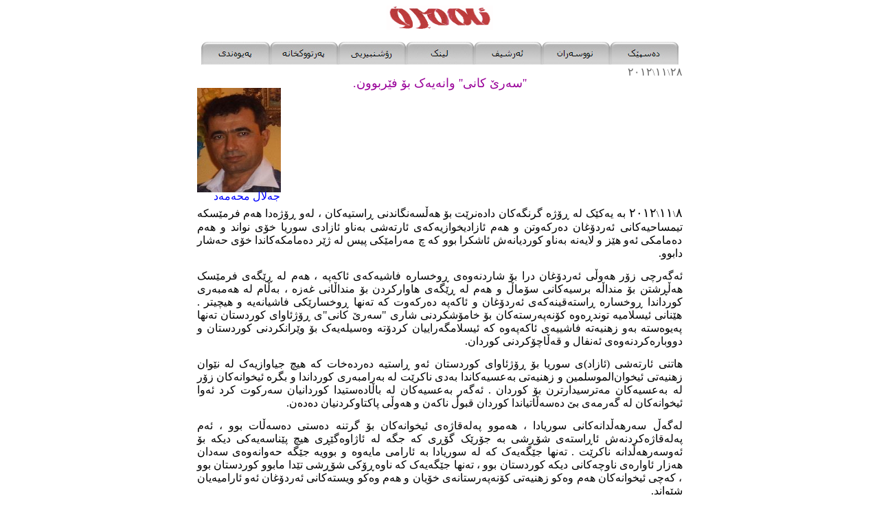

--- FILE ---
content_type: text/html
request_url: https://www.emrro.com/serekaniywaneyek.htm
body_size: 7576
content:
<html>

<head>
<meta http-equiv="Content-Type" content="text/html; charset=windows-1252">
<title>serekaniywaneyek</title>
<meta name="GENERATOR" content="Microsoft FrontPage 6.0">
<meta name="ProgId" content="FrontPage.Editor.Document">
<script language="JavaScript">
<!--
function FP_swapImg() {//v1.0
 var doc=document,args=arguments,elm,n; doc.$imgSwaps=new Array(); for(n=2; n<args.length;
 n+=2) { elm=FP_getObjectByID(args[n]); if(elm) { doc.$imgSwaps[doc.$imgSwaps.length]=elm;
 elm.$src=elm.src; elm.src=args[n+1]; } }
}

function FP_preloadImgs() {//v1.0
 var d=document,a=arguments; if(!d.FP_imgs) d.FP_imgs=new Array();
 for(var i=0; i<a.length; i++) { d.FP_imgs[i]=new Image; d.FP_imgs[i].src=a[i]; }
}

function FP_getObjectByID(id,o) {//v1.0
 var c,el,els,f,m,n; if(!o)o=document; if(o.getElementById) el=o.getElementById(id);
 else if(o.layers) c=o.layers; else if(o.all) el=o.all[id]; if(el) return el;
 if(o.id==id || o.name==id) return o; if(o.childNodes) c=o.childNodes; if(c)
 for(n=0; n<c.length; n++) { el=FP_getObjectByID(id,c[n]); if(el) return el; }
 f=o.forms; if(f) for(n=0; n<f.length; n++) { els=f[n].elements;
 for(m=0; m<els.length; m++){ el=FP_getObjectByID(id,els[n]); if(el) return el; } }
 return null;
}
// -->
</script>
<meta name="Microsoft Border" content="none, default">
</head>

<body style="text-align: justify" onload="FP_preloadImgs(/*url*/'images/button6.jpg', /*url*/'images/button5.jpg', /*url*/'images/button98.jpg', /*url*/'images/button6F.jpg', /*url*/'images/button507.jpg', /*url*/'images/button506.jpg', /*url*/'images/button5E.jpg', /*url*/'images/button5D.jpg', /*url*/'images/button96.jpg', /*url*/'images/button95.jpg', /*url*/'images/button6D.jpg', /*url*/'images/button6C.jpg', /*url*/'images/button22.jpg', /*url*/'images/button21.jpg')">

<p dir="ltr" align="center">
		<font face="Unikurd Jino">
		<img border="0" src="images/image555555.png" width="155" height="36" style="z-index: -1"></font></p>
<div align="center">
	<table border="0" width="56%" id="table51" style="border-collapse: collapse">
		<tr>
			<td align="center">
<p align="center">
<font face="Unikurd Jino">
<a href="contactus.htm" style="color: #12c; cursor: pointer">
<img border="0" id="img1" src="images/button4.jpg" height="33" width="100" alt="&#1662;&#1607;&#8204;&#1740;&#1608;&#1607;&#8204;&#1606;&#1583;&#1740;" fp-style="fp-btn: Embossed Tab 5; fp-orig: 0" fp-title="&#1662;&#1607;&#8204;&#1740;&#1608;&#1607;&#8204;&#1606;&#1583;&#1740;" onmouseover="FP_swapImg(1,0,/*id*/'img1',/*url*/'images/button5.jpg')" onmouseout="FP_swapImg(0,0,/*id*/'img1',/*url*/'images/button4.jpg')" onmousedown="FP_swapImg(1,0,/*id*/'img1',/*url*/'images/button6.jpg')" onmouseup="FP_swapImg(0,0,/*id*/'img1',/*url*/'images/button5.jpg')"></a><a href="library.htm" style="color: #12c; cursor: pointer"><img border="0" id="img14" src="images/button6E.jpg" height="33" width="99" alt="&#1662;&#1607;&#8204;&#1585;&#1578;&#1608;&#1608;&#1705;&#1582;&#1575;&#1606;&#1607;&#8204;" onmouseover="FP_swapImg(1,0,/*id*/'img14',/*url*/'images/button6F.jpg')" onmouseout="FP_swapImg(0,0,/*id*/'img14',/*url*/'images/button6E.jpg')" onmousedown="FP_swapImg(1,0,/*id*/'img14',/*url*/'images/button98.jpg')" onmouseup="FP_swapImg(0,0,/*id*/'img14',/*url*/'images/button6F.jpg')" fp-style="fp-btn: Embossed Tab 5; fp-orig: 0" fp-title="&#1662;&#1607;&#8204;&#1585;&#1578;&#1608;&#1608;&#1705;&#1582;&#1575;&#1606;&#1607;&#8204;"></a><a href="edebiyuhuneriy.htm" style="color: #12c; cursor: pointer"><img border="0" id="img15" src="images/button508.jpg" height="33" width="99" alt="&#1585;&#1734;&#1588;&#1606;&#1576;&#1740;&#1585;&#1740;&#1740;" onmouseover="FP_swapImg(1,0,/*id*/'img15',/*url*/'images/button506.jpg')" onmouseout="FP_swapImg(0,0,/*id*/'img15',/*url*/'images/button508.jpg')" onmousedown="FP_swapImg(1,0,/*id*/'img15',/*url*/'images/button507.jpg')" onmouseup="FP_swapImg(0,0,/*id*/'img15',/*url*/'images/button506.jpg')" fp-style="fp-btn: Embossed Tab 5; fp-orig: 0" fp-title="&#1585;&#1734;&#1588;&#1606;&#1576;&#1740;&#1585;&#1740;&#1740;"></a><a href="links.htm" style="color: #12c; cursor: pointer"><img border="0" id="img10" src="images/button5C.jpg" height="33" width="99" alt="&#1604;&#1740;&#1606;&#1705;" onmouseover="FP_swapImg(1,0,/*id*/'img10',/*url*/'images/button5D.jpg')" onmouseout="FP_swapImg(0,0,/*id*/'img10',/*url*/'images/button5C.jpg')" onmousedown="FP_swapImg(1,0,/*id*/'img10',/*url*/'images/button5E.jpg')" onmouseup="FP_swapImg(0,0,/*id*/'img10',/*url*/'images/button5D.jpg')" fp-style="fp-btn: Embossed Tab 5; fp-orig: 0" fp-title="&#1604;&#1740;&#1606;&#1705;"></a><a href="archive.htm" style="color: #12c; cursor: pointer"><img border="0" id="img11" src="images/button100.jpg" height="33" width="99" alt="&#1574;&#1607;&#8204;&#1585;&#1588;&#1740;&#1601;" onmouseover="FP_swapImg(1,0,/*id*/'img11',/*url*/'images/button95.jpg')" onmouseout="FP_swapImg(0,0,/*id*/'img11',/*url*/'images/button100.jpg')" onmousedown="FP_swapImg(1,0,/*id*/'img11',/*url*/'images/button96.jpg')" onmouseup="FP_swapImg(0,0,/*id*/'img11',/*url*/'images/button95.jpg')" fp-style="fp-btn: Embossed Tab 5; fp-orig: 0" fp-title="&#1574;&#1607;&#8204;&#1585;&#1588;&#1740;&#1601;"></a><a href="nuseran.htm" style="color: #12c; cursor: pointer"><img border="0" id="img13" src="images/button6B1.jpg" height="33" width="99" alt="&#1606;&#1608;&#1608;&#1587;&#1607;&#8204;&#1585;&#1575;&#1606;" onmouseover="FP_swapImg(1,0,/*id*/'img13',/*url*/'images/button6C.jpg')" onmouseout="FP_swapImg(0,0,/*id*/'img13',/*url*/'images/button6B1.jpg')" onmousedown="FP_swapImg(1,0,/*id*/'img13',/*url*/'images/button6D.jpg')" onmouseup="FP_swapImg(0,0,/*id*/'img13',/*url*/'images/button6C.jpg')" fp-style="fp-btn: Embossed Tab 5; fp-orig: 0" fp-title="&#1606;&#1608;&#1608;&#1587;&#1607;&#8204;&#1585;&#1575;&#1606;"></a><a href="index.htm" style="color: #12c; cursor: pointer"><img border="0" id="img9" src="images/buttonF2.jpg" height="33" width="100" alt="&#1583;&#1607;&#8204;&#1587;&#1662;&#1742;&#1705;" onmouseover="FP_swapImg(1,0,/*id*/'img9',/*url*/'images/button21.jpg')" onmouseout="FP_swapImg(0,0,/*id*/'img9',/*url*/'images/buttonF2.jpg')" onmousedown="FP_swapImg(1,0,/*id*/'img9',/*url*/'images/button22.jpg')" onmouseup="FP_swapImg(0,0,/*id*/'img9',/*url*/'images/button21.jpg')" fp-style="fp-btn: Embossed Tab 5; fp-orig: 0" fp-title="&#1583;&#1607;&#8204;&#1587;&#1662;&#1742;&#1705;"></a></font></td>
		</tr>
	</table>
	</div>
<div align="center">
	<table border="0" width="56%" dir="rtl" id="table52" style="border-collapse: collapse" cellpadding="0" height="22">
		<tr>
			<td align="center" valign="top">
			<p dir="RTL" style="direction: rtl; unicode-bidi: embed; margin-bottom:-20px" align="justify">
			<font face="Unikurd Jino" color="#666666">&#1634;&#1640;<span lang="ar-kw"><font size="2">\</font></span>&#1633;&#1633;<font size="2"><span lang="ar-kw">\</span></font>&#1634;&#1632;&#1633;&#1634;</font></p>
			<p dir="RTL" style="direction: rtl; unicode-bidi: embed; margin-bottom:-20px">
			<font face="Unikurd Jino" size="4" color="#990099">''&#1587;&#1749;&#1585;&#1742; &#1705;&#1575;&#1606;&#1740;'' 
			&#1608;&#1575;&#1606;&#1749;&#1740;&#1749;&#1705; &#1576;&#1734; &#1601;&#1742;&#1585;&#1576;&#1608;&#1608;&#1606;.</font></p>
			<p dir="RTL" style="direction: rtl; unicode-bidi: embed; margin-bottom:-20px" align="left">
			<img border="0" src="celal.jpg" width="122" height="152"></p>
			<p dir="RTL" style="direction: rtl; unicode-bidi: embed; margin-bottom:-30px" align="left">
			<font face="Unikurd Jino" color="#0000FF">&#1580;&#1749;&#1604;&#1575;&#1604; &#1605;&#1581;&#1749;&#1605;&#1749;&#1583;&nbsp;&nbsp;&nbsp;&nbsp;&nbsp;&nbsp;
			</font></p>
			<p dir="RTL" style="direction: rtl; unicode-bidi: embed; margin-bottom:-20px" align="justify">
			<font face="Unikurd Jino"><br>
			<font size="4">&#1640;</font><font size="2">\</font><font size="4">&#1633;&#1633;</font><font size="2">\</font><font size="4">&#1634;&#1632;&#1633;&#1634;</font> 
			&#1576;&#1749; &#1740;&#1749;&#1705;&#1742;&#1705; &#1604;&#1749; &#1685;&#1734;&#1688;&#1749; &#1711;&#1585;&#1606;&#1711;&#1749;&#1705;&#1575;&#1606; &#1583;&#1575;&#1583;&#1749;&#1606;&#1585;&#1742;&#1578; &#1576;&#1734; &#1726;&#1749;&#1717;&#1587;&#1749;&#1606;&#1711;&#1575;&#1606;&#1583;&#1606;&#1740; &#1685;&#1575;&#1587;&#1578;&#1740;&#1749;&#1705;&#1575;&#1606; &#1548; &#1604;&#1749;&#1608; 
			&#1685;&#1734;&#1688;&#1749;&#1583;&#1575; &#1726;&#1749;&#1605; &#1601;&#1585;&#1605;&#1742;&#1587;&#1705;&#1749; &#1578;&#1740;&#1605;&#1587;&#1575;&#1581;&#1740;&#1749;&#1705;&#1575;&#1606;&#1740; &#1574;&#1749;&#1585;&#1583;&#1734;&#1594;&#1575;&#1606; &#1583;&#1749;&#1585;&#1705;&#1749;&#1608;&#1578;&#1606; &#1608; &#1726;&#1749;&#1605; 
			&#1574;&#1575;&#1586;&#1575;&#1583;&#1740;&#1582;&#1608;&#1575;&#1586;&#1740;&#1749;&#1705;&#1749;&#1740; &#1574;&#1575;&#1585;&#1578;&#1749;&#1588;&#1740; &#1576;&#1749;&#1606;&#1575;&#1608; &#1574;&#1575;&#1586;&#1575;&#1583;&#1740; &#1587;&#1608;&#1585;&#1740;&#1575; &#1582;&#1734;&#1740; &#1606;&#1608;&#1575;&#1606;&#1583; &#1608; &#1726;&#1749;&#1605; &#1583;&#1749;&#1605;&#1575;&#1605;&#1705;&#1740; 
			&#1574;&#1749;&#1608; &#1726;&#1742;&#1586; &#1608; &#1604;&#1575;&#1740;&#1749;&#1606;&#1749; &#1576;&#1749;&#1606;&#1575;&#1608; &#1705;&#1608;&#1585;&#1583;&#1740;&#1575;&#1606;&#1749;&#1588; &#1574;&#1575;&#1588;&#1705;&#1585;&#1575; &#1576;&#1608;&#1608; &#1705;&#1749; &#1670; &#1605;&#1749;&#1585;&#1575;&#1605;&#1742;&#1705;&#1740; &#1662;&#1740;&#1587; &#1604;&#1749; &#1688;&#1742;&#1585; 
			&#1583;&#1749;&#1605;&#1575;&#1605;&#1705;&#1749;&#1705;&#1575;&#1606;&#1583;&#1575; &#1582;&#1734;&#1740; &#1581;&#1749;&#1588;&#1575;&#1585; &#1583;&#1575;&#1576;&#1608;&#1608;.</font></p>
			<p dir="RTL" style="direction: rtl; unicode-bidi: embed; margin-bottom:-20px" align="justify">
			<font face="Unikurd Jino"><br>
			&#1574;&#1749;&#1711;&#1749;&#1585;&#1670;&#1740; &#1586;&#1734;&#1585; &#1726;&#1749;&#1608;&#1717;&#1740; &#1574;&#1749;&#1585;&#1583;&#1734;&#1594;&#1575;&#1606; &#1583;&#1585;&#1575; &#1576;&#1734; &#1588;&#1575;&#1585;&#1583;&#1606;&#1749;&#1608;&#1749;&#1740; &#1685;&#1608;&#1582;&#1587;&#1575;&#1585;&#1749; &#1601;&#1575;&#1588;&#1740;&#1749;&#1705;&#1749;&#1740; &#1574;&#1575;&#1705;&#1749;&#1662;&#1749; 
			&#1548; &#1726;&#1749;&#1605; &#1604;&#1749; &#1685;&#1742;&#1711;&#1749;&#1740; &#1601;&#1585;&#1605;&#1742;&#1587;&#1705; &#1726;&#1749;&#1717;&#1685;&#1588;&#1578;&#1606; &#1576;&#1734; &#1605;&#1606;&#1583;&#1575;&#1717;&#1749; &#1576;&#1585;&#1587;&#1740;&#1749;&#1705;&#1575;&#1606;&#1740; &#1587;&#1734;&#1605;&#1575;&#1717; &#1608; &#1726;&#1749;&#1605; &#1604;&#1749; 
			&#1685;&#1742;&#1711;&#1749;&#1740; &#1726;&#1575;&#1608;&#1575;&#1585;&#1705;&#1585;&#1583;&#1606; &#1576;&#1734; &#1605;&#1606;&#1583;&#1575;&#1717;&#1575;&#1606;&#1740; &#1594;&#1749;&#1586;&#1749; &#1548; &#1576;&#1749;&#1717;&#1575;&#1605; &#1604;&#1749; &#1726;&#1749;&#1605;&#1576;&#1749;&#1585;&#1740; &#1705;&#1608;&#1585;&#1583;&#1575;&#1606;&#1583;&#1575; &#1685;&#1608;&#1582;&#1587;&#1575;&#1585;&#1749; 
			&#1685;&#1575;&#1587;&#1578;&#1749;&#1602;&#1740;&#1606;&#1749;&#1705;&#1749;&#1740; &#1574;&#1749;&#1585;&#1583;&#1734;&#1594;&#1575;&#1606; &#1608; &#1574;&#1575;&#1705;&#1749;&#1662;&#1749; &#1583;&#1749;&#1585;&#1705;&#1749;&#1608;&#1578; &#1705;&#1749; &#1578;&#1749;&#1606;&#1726;&#1575; &#1685;&#1608;&#1582;&#1587;&#1575;&#1585;&#1742;&#1705;&#1740; &#1601;&#1575;&#1588;&#1740;&#1575;&#1606;&#1749;&#1740;&#1749; 
			&#1608; &#1726;&#1740;&#1670;&#1740;&#1578;&#1585; . &#1726;&#1742;&#1606;&#1575;&#1606;&#1740; &#1574;&#1740;&#1587;&#1604;&#1575;&#1605;&#1740;&#1749; &#1578;&#1608;&#1606;&#1583;&#1685;&#1749;&#1608;&#1749; &#1705;&#1734;&#1606;&#1749;&#1662;&#1749;&#1585;&#1587;&#1578;&#1749;&#1705;&#1575;&#1606; &#1576;&#1734; &#1582;&#1575;&#1605;&#1734;&#1588;&#1705;&#1585;&#1583;&#1606;&#1740; &#1588;&#1575;&#1585;&#1740; 
			&quot;&#1587;&#1749;&#1585;&#1742; &#1705;&#1575;&#1606;&#1740;&quot;&#1740; &#1685;&#1734;&#1688;&#1574;&#1575;&#1608;&#1575;&#1740; &#1705;&#1608;&#1585;&#1583;&#1587;&#1578;&#1575;&#1606; &#1578;&#1749;&#1606;&#1726;&#1575; &#1662;&#1749;&#1740;&#1608;&#1749;&#1587;&#1578;&#1749; &#1576;&#1749;&#1608; &#1586;&#1726;&#1606;&#1740;&#1749;&#1578;&#1749; &#1601;&#1575;&#1588;&#1740;&#1740;&#1749;&#1740; 
			&#1574;&#1575;&#1705;&#1749;&#1662;&#1749;&#1608;&#1749; &#1705;&#1749; &#1574;&#1740;&#1587;&#1604;&#1575;&#1605;&#1711;&#1749;&#1585;&#1575;&#1740;&#1740;&#1575;&#1606; &#1705;&#1585;&#1583;&#1734;&#1578;&#1749; &#1608;&#1749;&#1587;&#1740;&#1604;&#1749;&#1740;&#1749;&#1705; &#1576;&#1734; &#1608;&#1742;&#1585;&#1575;&#1606;&#1705;&#1585;&#1583;&#1606;&#1740; &#1705;&#1608;&#1585;&#1583;&#1587;&#1578;&#1575;&#1606; &#1608; 
			&#1583;&#1608;&#1608;&#1576;&#1575;&#1585;&#1749;&#1705;&#1585;&#1583;&#1606;&#1749;&#1608;&#1749;&#1740; &#1574;&#1749;&#1606;&#1601;&#1575;&#1604; &#1608; &#1602;&#1749;&#1717;&#1575;&#1670;&#1734;&#1705;&#1585;&#1583;&#1606;&#1740; &#1705;&#1608;&#1585;&#1583;&#1575;&#1606;.</font></p>
			<p dir="RTL" style="direction: rtl; unicode-bidi: embed; margin-bottom:-20px" align="justify">
			<font face="Unikurd Jino"><br>
			&#1726;&#1575;&#1578;&#1606;&#1740; &#1574;&#1575;&#1585;&#1578;&#1749;&#1588;&#1740; (&#1574;&#1575;&#1586;&#1575;&#1583;)&#1740; &#1587;&#1608;&#1585;&#1740;&#1575; &#1576;&#1734; &#1685;&#1734;&#1688;&#1574;&#1575;&#1608;&#1575;&#1740; &#1705;&#1608;&#1585;&#1583;&#1587;&#1578;&#1575;&#1606; &#1574;&#1749;&#1608; &#1685;&#1575;&#1587;&#1578;&#1740;&#1749; 
			&#1583;&#1749;&#1585;&#1583;&#1749;&#1582;&#1575;&#1578; &#1705;&#1749; &#1726;&#1740;&#1670; &#1580;&#1740;&#1575;&#1608;&#1575;&#1586;&#1740;&#1749;&#1705; &#1604;&#1749; &#1606;&#1742;&#1608;&#1575;&#1606; &#1586;&#1726;&#1606;&#1740;&#1749;&#1578;&#1740; &#1574;&#1740;&#1582;&#1608;&#1575;&#1606;&#8204;&#1575;&#1604;&#1605;&#1608;&#1587;&#1604;&#1605;&#1740;&#1606; &#1608; 
			&#1586;&#1726;&#1606;&#1740;&#1749;&#1578;&#1740; &#1576;&#1749;&#1593;&#1587;&#1740;&#1749;&#1705;&#1575;&#1606;&#1583;&#1575; &#1576;&#1749;&#1583;&#1740; &#1606;&#1575;&#1705;&#1585;&#1742;&#1578; &#1604;&#1749; &#1576;&#1749;&#1585;&#1575;&#1605;&#1576;&#1749;&#1585;&#1740; &#1705;&#1608;&#1585;&#1583;&#1575;&#1606;&#1583;&#1575; &#1608; &#1576;&#1711;&#1585;&#1749; 
			&#1574;&#1740;&#1582;&#1608;&#1575;&#1606;&#1749;&#1705;&#1575;&#1606; &#1586;&#1734;&#1585; &#1604;&#1749; &#1576;&#1749;&#1593;&#1587;&#1740;&#1749;&#1705;&#1575;&#1606; &#1605;&#1749;&#1578;&#1585;&#1587;&#1740;&#1583;&#1575;&#1585;&#1578;&#1585;&#1606; &#1576;&#1734; &#1705;&#1608;&#1585;&#1583;&#1575;&#1606; . &#1574;&#1749;&#1711;&#1749;&#1585; &#1576;&#1749;&#1593;&#1587;&#1740;&#1749;&#1705;&#1575;&#1606; 
			&#1604;&#1749; &#1576;&#1575;&#1717;&#1575;&#1583;&#1749;&#1587;&#1578;&#1740;&#1583;&#1575; &#1705;&#1608;&#1585;&#1583;&#1575;&#1606;&#1740;&#1575;&#1606; &#1587;&#1749;&#1585;&#1705;&#1608;&#1578; &#1705;&#1585;&#1583; &#1574;&#1749;&#1608;&#1575; &#1574;&#1740;&#1582;&#1608;&#1575;&#1606;&#1749;&#1705;&#1575;&#1606; &#1604;&#1749; &#1711;&#1749;&#1585;&#1605;&#1749;&#1740; &#1576;&#1742; 
			&#1583;&#1749;&#1587;&#1749;&#1717;&#1575;&#1578;&#1740;&#1575;&#1606;&#1583;&#1575; &#1705;&#1608;&#1585;&#1583;&#1575;&#1606; &#1602;&#1576;&#1608;&#1717; &#1606;&#1575;&#1705;&#1749;&#1606; &#1608; &#1726;&#1749;&#1608;&#1717;&#1740; &#1662;&#1575;&#1705;&#1578;&#1575;&#1608;&#1705;&#1585;&#1583;&#1606;&#1740;&#1575;&#1606; &#1583;&#1749;&#1583;&#1749;&#1606;.</font></p>
			<p dir="RTL" style="direction: rtl; unicode-bidi: embed; margin-bottom:-20px" align="justify">
			<font face="Unikurd Jino"><br>
			&#1604;&#1749;&#1711;&#1749;&#1717; &#1587;&#1749;&#1585;&#1726;&#1749;&#1717;&#1583;&#1575;&#1606;&#1749;&#1705;&#1575;&#1606;&#1740; &#1587;&#1608;&#1585;&#1740;&#1575;&#1583;&#1575; &#1548; &#1726;&#1749;&#1605;&#1608;&#1608; &#1662;&#1749;&#1604;&#1749;&#1602;&#1575;&#1688;&#1749;&#1740; &#1574;&#1740;&#1582;&#1608;&#1575;&#1606;&#1749;&#1705;&#1575;&#1606; &#1576;&#1734; &#1711;&#1585;&#1578;&#1606;&#1749; 
			&#1583;&#1749;&#1587;&#1578;&#1740; &#1583;&#1749;&#1587;&#1749;&#1717;&#1575;&#1578; &#1576;&#1608;&#1608; &#1548; &#1574;&#1749;&#1605; &#1662;&#1749;&#1604;&#1749;&#1602;&#1575;&#1688;&#1749;&#1705;&#1585;&#1583;&#1606;&#1749;&#1588; &#1574;&#1575;&#1685;&#1575;&#1587;&#1578;&#1749;&#1740; &#1588;&#1734;&#1685;&#1588;&#1740; &#1576;&#1749; &#1580;&#1734;&#1585;&#1742;&#1705; &#1711;&#1734;&#1685;&#1740; 
			&#1705;&#1749; &#1580;&#1711;&#1749; &#1604;&#1749; &#1574;&#1575;&#1688;&#1575;&#1608;&#1749;&#1711;&#1742;&#1685;&#1740; &#1726;&#1740;&#1670; &#1662;&#1742;&#1606;&#1575;&#1587;&#1749;&#1740;&#1749;&#1705;&#1740; &#1583;&#1740;&#1705;&#1749; &#1576;&#1734; &#1574;&#1749;&#1608;&#1587;&#1749;&#1585;&#1726;&#1749;&#1717;&#1583;&#1575;&#1606;&#1749; &#1606;&#1575;&#1705;&#1585;&#1742;&#1578; . 
			&#1578;&#1749;&#1606;&#1726;&#1575; &#1580;&#1742;&#1711;&#1749;&#1740;&#1749;&#1705; &#1705;&#1749; &#1604;&#1749; &#1587;&#1608;&#1585;&#1740;&#1575;&#1583;&#1575; &#1576;&#1749; &#1574;&#1575;&#1585;&#1575;&#1605;&#1740; &#1605;&#1575;&#1740;&#1749;&#1608;&#1749; &#1608; &#1576;&#1608;&#1608;&#1740;&#1749; &#1580;&#1742;&#1711;&#1749; &#1581;&#1749;&#1608;&#1575;&#1606;&#1749;&#1608;&#1749;&#1740; 
			&#1587;&#1749;&#1583;&#1575;&#1606; &#1726;&#1749;&#1586;&#1575;&#1585; &#1574;&#1575;&#1608;&#1575;&#1585;&#1749;&#1740; &#1606;&#1575;&#1608;&#1670;&#1749;&#1705;&#1575;&#1606;&#1740; &#1583;&#1740;&#1705;&#1749; &#1705;&#1608;&#1585;&#1583;&#1587;&#1578;&#1575;&#1606; &#1576;&#1608;&#1608; &#1548; &#1578;&#1749;&#1606;&#1726;&#1575; &#1580;&#1742;&#1711;&#1749;&#1740;&#1749;&#1705; &#1705;&#1749; 
			&#1606;&#1575;&#1608;&#1749;&#1685;&#1734;&#1705;&#1740; &#1588;&#1734;&#1685;&#1588;&#1740; &#1578;&#1742;&#1583;&#1575; &#1605;&#1575;&#1576;&#1608;&#1608; &#1705;&#1608;&#1585;&#1583;&#1587;&#1578;&#1575;&#1606; &#1576;&#1608;&#1608; &#1548; &#1705;&#1749;&#1670;&#1740; &#1574;&#1740;&#1582;&#1608;&#1575;&#1606;&#1749;&#1705;&#1575;&#1606; &#1726;&#1749;&#1605; &#1608;&#1749;&#1705;&#1608; 
			&#1586;&#1726;&#1606;&#1740;&#1749;&#1578;&#1740; &#1705;&#1734;&#1606;&#1749;&#1662;&#1749;&#1585;&#1587;&#1578;&#1575;&#1606;&#1749;&#1740; &#1582;&#1734;&#1740;&#1575;&#1606; &#1608; &#1726;&#1749;&#1605; &#1608;&#1749;&#1705;&#1608; &#1608;&#1740;&#1587;&#1578;&#1749;&#1705;&#1575;&#1606;&#1740; &#1574;&#1749;&#1585;&#1583;&#1734;&#1594;&#1575;&#1606; &#1574;&#1749;&#1608; 
			&#1574;&#1575;&#1585;&#1575;&#1605;&#1740;&#1749;&#1740;&#1575;&#1606; &#1588;&#1742;&#1608;&#1575;&#1606;&#1583;.</font></p>
			<p dir="RTL" style="direction: rtl; unicode-bidi: embed; margin-bottom:-20px" align="justify">
			<font face="Unikurd Jino"><br>
			&#1726;&#1575;&#1578;&#1606;&#1740; &#1574;&#1575;&#1585;&#1578;&#1749;&#1588;&#1740; (&#1574;&#1575;&#1586;&#1575;&#1583;)&#1740; &#1587;&#1749;&#1585; &#1576;&#1749; &#1574;&#1740;&#1582;&#1608;&#1575;&#1606;&#8204;&#1575;&#1604;&#1605;&#1608;&#1587;&#1604;&#1605;&#1740;&#1606; &#1576;&#1734; &quot;&#1587;&#1749;&#1585;&#1742; &#1705;&#1575;&#1606;&#1740;&quot; &#1726;&#1749;&#1605; 
			&#1574;&#1575;&#1585;&#1575;&#1605;&#1740; &#1588;&#1575;&#1585;&#1749;&#1705;&#1749;&#1740; &#1588;&#1742;&#1608;&#1575;&#1606;&#1583; &#1608; &#1726;&#1749;&#1605; &#1576;&#1608;&#1608;&#1740;&#1749; &#1587;&#1749;&#1585;&#1749;&#1578;&#1575;&#1740;&#1749;&#1705; &#1576;&#1734; &#1662;&#1742;&#1705;&#1583;&#1575;&#1726;&#1749;&#1717;&#1662;&#1685;&#1688;&#1575;&#1606;&#1740; &#1606;&#1749;&#1578;&#1749;&#1608;&#1749; 
			&#1580;&#1734;&#1585;&#1575;&#1608;&#1580;&#1734;&#1585;&#1749;&#1705;&#1575;&#1606; &#1608; &#1726;&#1749;&#1605; &#1583;&#1586;&#1740; &#1608; &#1578;&#1575;&#1717;&#1575;&#1606;&#1740;&#1588;&#1740;&#1575;&#1606; &#1705;&#1585;&#1583;&#1749; &#1662;&#1740;&#1588;&#1749;&#1740; &#1582;&#1734;&#1740;&#1575;&#1606; &#1608; &#1574;&#1749;&#1608; &#1580;&#1742;&#1711;&#1749;&#1740;&#1749;&#1740; 
			&#1583;&#1749;&#1587;&#1578;&#1740;&#1575;&#1606; &#1662;&#1742;&#1740; &#1711;&#1749;&#1740;&#1588;&#1578; &#1578;&#1575;&#1717;&#1575;&#1606;&#1740;&#1575;&#1606; &#1705;&#1585;&#1583; . &#1574;&#1575;&#1585;&#1578;&#1749;&#1588;&#1740; (&#1574;&#1575;&#1586;&#1575;&#1583;)&#1740; &#1587;&#1608;&#1585;&#1740;&#1575; &#1606;&#1749;&#1705; &#1726;&#1749;&#1585; 
			&#1582;&#1749;&#1717;&#1705;&#1749;&#1705;&#1749;&#1740; &#1606;&#1749;&#1662;&#1575;&#1585;&#1575;&#1587;&#1578; &#1576;&#1749;&#1717;&#1705;&#1608; &#1574;&#1749;&#1608;&#1749;&#1740; &#1604;&#1749; &#1588;&#1605;&#1588;&#1742;&#1585;&#1740; &#1574;&#1740;&#1582;&#1608;&#1575;&#1606;&#1749;&#1705;&#1575;&#1606; &#1685;&#1586;&#1711;&#1575;&#1585;&#1740; &#1576;&#1608;&#1608; &#1583;&#1608;&#1670;&#1575;&#1585;&#1740; 
			&#1574;&#1575;&#1608;&#1575;&#1585;&#1749;&#1740;&#1740; &#1726;&#1575;&#1578; &#1548; &#1574;&#1575;&#1585;&#1578;&#1749;&#1588;&#1740; (&#1574;&#1575;&#1586;&#1575;&#1583;) &#1606;&#1749;&#1705; &#1726;&#1749;&#1585; &#1685;&#1586;&#1711;&#1575;&#1585;&#1705;&#1749;&#1585; &#1606;&#1749;&#1576;&#1608;&#1608;&#1606; &#1604;&#1749; &quot;&#1587;&#1749;&#1585;&#1742; 
			&#1705;&#1575;&#1606;&#1740;&quot; &#1576;&#1749;&#1717;&#1705;&#1608; &#1726;&#1734;&#1705;&#1575;&#1585;&#1740; &#1726;&#1749;&#1605;&#1608;&#1608; &#1601;&#1740;&#1578;&#1606;&#1749; &#1608; &#1606;&#1575;&#1604;&#1749;&#1576;&#1575;&#1585;&#1740;&#1740;&#1749;&#1705; &#1576;&#1608;&#1608;&#1606; &#1548; &#1606;&#1749;&#1705; &#1726;&#1749;&#1585; &#1574;&#1575;&#1586;&#1575;&#1583;&#1705;&#1749;&#1585; 
			&#1606;&#1749;&#1576;&#1608;&#1608;&#1606; &#1576;&#1749;&#1717;&#1705;&#1608; &#1587;&#1749;&#1585;&#1670;&#1575;&#1608;&#1749;&#1740; &#1608;&#1742;&#1585;&#1575;&#1606;&#1740; &#1588;&#1575;&#1585;&#1749;&#1705;&#1749;&#1588; &#1576;&#1608;&#1608;&#1606; &#1548; &#1583;&#1749;&#1578;&#1608;&#1575;&#1606;&#1605; &#1576;&#1717;&#1742;&#1605; &#1726;&#1575;&#1578;&#1606;&#1740; 
			&#1574;&#1575;&#1585;&#1578;&#1749;&#1588;&#1740; (&#1574;&#1575;&#1586;&#1575;&#1583;)&#1740; &#1587;&#1608;&#1585;&#1740;&#1575; &#1576;&#1734; &#1685;&#1586;&#1711;&#1575;&#1585;&#1705;&#1585;&#1583;&#1606;&#1740; &quot;&#1587;&#1749;&#1585;&#1742; &#1705;&#1575;&#1606;&#1740;&quot; &#1606;&#1749;&#1576;&#1608;&#1608; &#1604;&#1749; &#1583;&#1749;&#1587;&#1578; 
			&#1583;&#1575;&#1711;&#1740;&#1585;&#1705;&#1749;&#1585; &#1576;&#1749;&#1717;&#1705;&#1608; &#1576;&#1734; &#1685;&#1586;&#1711;&#1575;&#1585;&#1705;&#1585;&#1583;&#1606;&#1740; &#1574;&#1749;&#1608; &#1588;&#1575;&#1585;&#1749; &#1576;&#1608;&#1608; &#1604;&#1749; &#1583;&#1749;&#1587;&#1578; &#1583;&#1575;&#1606;&#1740;&#1588;&#1578;&#1608;&#1575;&#1606;&#1749;&#1705;&#1749;&#1740;.</font></p>
			<p dir="RTL" style="direction: rtl; unicode-bidi: embed; margin-bottom:-20px" align="justify">
			<font face="Unikurd Jino"><br>
			&#1588;&#1749;&#1685;&#1601;&#1585;&#1734;&#1588;&#1740;&#1749;&#1705;&#1575;&#1606;&#1740; &#1574;&#1575;&#1585;&#1578;&#1749;&#1588;&#1740; (&#1574;&#1575;&#1586;&#1575;&#1583;)&#1740; &#1587;&#1608;&#1585;&#1740;&#1575; &#1604;&#1749; &#1576;&#1749;&#1585;&#1575;&#1605;&#1576;&#1749;&#1585; &#1705;&#1608;&#1585;&#1583;&#1575;&#1606;&#1583;&#1575; &#1548; &#1604;&#1749; &#1604;&#1575;&#1740;&#1749;&#1705; 
			&#1574;&#1575;&#1588;&#1705;&#1585;&#1575;&#1705;&#1585;&#1583;&#1606;&#1740; &#1606;&#1740;&#1575;&#1586;&#1749; &#1711;&#1717;&#1575;&#1608;&#1749;&#1705;&#1575;&#1606;&#1740; &#1574;&#1740;&#1582;&#1608;&#1575;&#1606;&#8204;&#1575;&#1604;&#1605;&#1608;&#1587;&#1604;&#1605;&#1740;&#1606; &#1576;&#1608;&#1608; &#1604;&#1749; &#1604;&#1575;&#1740;&#1749;&#1705;&#1740; &#1583;&#1740;&#1705;&#1749;&#1608;&#1749; 
			&#1587;&#1749;&#1606;&#1711;&#1740; &#1605;&#1749;&#1581;&#1749;&#1705; &#1576;&#1608;&#1608; &#1576;&#1734; &#1726;&#1749;&#1717;&#1605;&#1575;&#1717;&#1740;&#1606;&#1740; &#1583;&#1749;&#1605;&#1575;&#1605;&#1705;&#1740; &#1581;&#1740;&#1586;&#1576;&#1749; &#1583;&#1749;&#1605;&#1575;&#1605;&#1705;&#1583;&#1575;&#1585;&#1749; &#1576;&#1749;&#1606;&#1575;&#1608; 
			&#1705;&#1608;&#1585;&#1583;&#1740;&#1749;&#1705;&#1575;&#1606; &#1548; &#1670;&#1608;&#1606;&#1705;&#1749; &#1588;&#1575;&#1606;&#1576;&#1749;&#1588;&#1575;&#1606;&#1740; &#1583;&#1685;&#1606;&#1583;&#1575;&#1740;&#1749;&#1578;&#1740; &#1574;&#1740;&#1582;&#1608;&#1575;&#1606;&#8204;&#1575;&#1604;&#1605;&#1608;&#1587;&#1604;&#1605;&#1740;&#1606; &#1608; &#1574;&#1575;&#1585;&#1578;&#1749;&#1588;&#1749; 
			&#1576;&#1749;&#1606;&#1575;&#1608; &#1574;&#1575;&#1586;&#1575;&#1583;&#1749;&#1705;&#1749;&#1740;&#1575;&#1606; &#1670;&#1749;&#1606;&#1583;&#1740;&#1606; &#1604;&#1575;&#1740;&#1749;&#1606;&#1740; &#1576;&#1749;&#1606;&#1575;&#1608; &#1705;&#1608;&#1585;&#1583;&#1740;&#1588; &#1576;&#1608;&#1608;&#1606;&#1749; &#1705;&#1749;&#1585;&#1749;&#1587;&#1578;&#1749;&#1740;&#1749;&#1705;&#1740; &#1576;&#1742; 
			&#1576;&#1749;&#1726;&#1575;&#1740; &#1583;&#1749;&#1587;&#1578;&#1740; &#1574;&#1575;&#1585;&#1578;&#1749;&#1588;&#1740; (&#1574;&#1575;&#1586;&#1575;&#1583;)&#1740; &#1587;&#1608;&#1585;&#1740;&#1575; &#1583;&#1688; &#1576;&#1749; &#1705;&#1608;&#1585;&#1583;&#1575;&#1606; &#1548; &#1705;&#1749; &#1606;&#1605;&#1608;&#1608;&#1606;&#1749;&#1740; &#1574;&#1749;&#1608; 
			&#1604;&#1575;&#1740;&#1749;&#1606;&#1749; &#1583;&#1749;&#1605;&#1575;&#1605;&#1705;&#1583;&#1575;&#1585;&#1575;&#1606;&#1749;&#1588; ( &#1575;&#1604;&#1662;&#1575;&#1585;&#1578;&#1740; &#1608; &#1662;&#1575;&#1585;&#1578;&#1740; &#1574;&#1575;&#1586;&#1575;&#1583;&#1740; &#1608; &#1578;&#1740;&#1575;&#1585; &#1575;&#1604;&#1605;&#1608;&#1587;&#1578;&#1602;&#1576;&#1604; ) 
			&#1576;&#1608;&#1608;&#1606; &#1705;&#1749; &#1604;&#1749;&#1711;&#1749;&#1717; &#1583;&#1749;&#1585;&#1705;&#1749;&#1608;&#1578;&#1606;&#1740; &#1574;&#1575;&#1585;&#1578;&#1749;&#1588;&#1740; (&#1574;&#1575;&#1586;&#1583;)&#1740; &#1587;&#1608;&#1585;&#1740;&#1575; &#1670;&#1749;&#1606;&#1583;&#1740;&#1606; &#1705;&#1749;&#1578;&#1740;&#1576;&#1749;&#1740;&#1575;&#1606; 
			&#1583;&#1575;&#1605;&#1749;&#1586;&#1585;&#1575;&#1606;&#1583; &#1576;&#1734; &#1705;&#1608;&#1588;&#1578;&#1606;&#1740; &#1705;&#1608;&#1585;&#1583;&#1575;&#1606;&#1740; &quot;&#1587;&#1749;&#1585;&#1742; &#1705;&#1575;&#1606;&#1740;&quot; &#1548; &#1606;&#1605;&#1608;&#1606;&#1749;&#1740; &#1574;&#1749;&#1608; &#1705;&#1749;&#1578;&#1740;&#1576;&#1575;&#1606;&#1749;&#1588; 
			&#1705;&#1749;&#1578;&#1740;&#1576;&#1749;&#1705;&#1575;&#1606;&#1740; (&#1605;&#1749;&#1604;&#1575; &#1605;&#1587;&#1578;&#1749;&#1601;&#1575; &#1576;&#1575;&#1585;&#1586;&#1575;&#1606;&#1740; &#1548; &#1574;&#1740;&#1583;&#1585;&#1740;&#1587; &#1576;&#1575;&#1585;&#1586;&#1575;&#1606;&#1740; &#1608; &#1605;&#1749;&#1588;&#1593;&#1749;&#1604; &#1578;&#1749;&#1605;&#1734; ) 
			&#1576;&#1608;&#1608;&#1606; . &#1726;&#1749;&#1717;&#1576;&#1749;&#1578; &#1604;&#1749; &#1685;&#1575;&#1576;&#1585;&#1583;&#1608;&#1588;&#1583;&#1575; &#1726;&#1749;&#1585; &#1582;&#1608;&#1583;&#1740; &#1574;&#1749;&#1608; &#1662;&#1575;&#1585;&#1578;&#1749; &#1576;&#1749;&#1606;&#1575;&#1608; &#1705;&#1608;&#1585;&#1583;&#1740;&#1575;&#1606;&#1749; &#1604;&#1749; &#1662;&#1588;&#1578; 
			&#1583;&#1575;&#1605;&#1749;&#1586;&#1585;&#1575;&#1606;&#1583;&#1606;&#1740; &#1670;&#1749;&#1606;&#1583;&#1740;&#1606; &#1705;&#1749;&#1578;&#1740;&#1576;&#1749;&#1740; &#1583;&#1688;&#1749; &#1705;&#1608;&#1585;&#1583;&#1740; &#1583;&#1740;&#1705;&#1749; &#1576;&#1608;&#1608;&#1606; &#1608;&#1749;&#1705; &#1705;&#1749;&#1578;&#1740;&#1576;&#1749;&#1705;&#1575;&#1606;&#1740;( &#1588;&#1749;&#1726;&#1740;&#1583; 
			&#1587;&#1749;&#1583;&#1575;&#1605; &#1581;&#1587;&#1742;&#1606; &#1548; &#1587;&#1749;&#1717;&#1575;&#1581;&#1749;&#1583;&#1740;&#1606;&#1740; &#1574;&#1749;&#1740;&#1608;&#1576;&#1740; &#1608; &#1705;&#1749;&#1578;&#1740;&#1576;&#1749;&#1740; &#1662;&#1742;&#1588;&#1605;&#1749;&#1585;&#1711;&#1749;) &#1705;&#1749; &#1583;&#1749;&#1587;&#1578;&#1740;&#1575;&#1606; &#1576;&#1749; 
			&#1582;&#1608;&#1742;&#1606;&#1740; &#1705;&#1608;&#1585;&#1583;&#1575;&#1606;&#1740; &#1581;&#1749;&#1604;&#1749;&#1576; &#1587;&#1608;&#1585; &#1705;&#1585;&#1583;.</font></p>
			<p dir="RTL" style="direction: rtl; unicode-bidi: embed; margin-bottom:-20px" align="justify">
			<font face="Unikurd Jino"><br>
			&#1662;&#1575;&#1588; &#1576;&#1749;&#1585;&#1582;&#1734;&#1583;&#1575;&#1606;&#1740; &#1583;&#1604;&#1742;&#1585;&#1575;&#1606;&#1749;&#1740; &#1740;&#1749;&#1705;&#1740;&#1606;&#1749;&#1705;&#1575;&#1606;&#1740; &#1662;&#1575;&#1585;&#1575;&#1587;&#1578;&#1740; &#1711;&#1749;&#1604; &quot;&#1740;&#1749;&#1662;&#1749;&#1711;&#1749;&quot; &#1578;&#1749;&#1608;&#1575;&#1608;&#1740; &#1726;&#1742;&#1586;&#1749; 
			&#1578;&#1608;&#1606;&#1583;&#1685;&#1749;&#1608;&#1749;&#1705;&#1575;&#1606;&#1740; &#1574;&#1575;&#1585;&#1578;&#1749;&#1588;&#1740; (&#1574;&#1575;&#1586;&#1575;&#1583;)&#1740; &#1587;&#1608;&#1585;&#1740;&#1575; &#1578;&#1742;&#1705;&#1588;&#1705;&#1575;&#1606; &#1608; &#1685;&#1575;&#1608;&#1606;&#1585;&#1575;&#1606; &#1548; &#1576;&#1749;&#1585;&#1582;&#1734;&#1583;&#1575;&#1606;&#1740; 
			&quot;&#1740;&#1749;&#1662;&#1749;&#1711;&#1749;&quot; &#1726;&#1749;&#1605; &#1576;&#1749;&#1585;&#1606;&#1575;&#1605;&#1749; &#1705;&#1608;&#1588;&#1606;&#1583;&#1749;&#1705;&#1749;&#1740; &#1574;&#1740;&#1582;&#1608;&#1575;&#1606;&#8204;&#1575;&#1604;&#1605;&#1608;&#1587;&#1604;&#1605;&#1740;&#1606;&#1740; &#1726;&#1749;&#1717;&#1608;&#1749;&#1588;&#1575;&#1606;&#1583;&#1749;&#1608;&#1749; &#1608; &#1726;&#1749;&#1605; 
			&#1606;&#1740;&#1575;&#1586;&#1749; &#1662;&#1740;&#1587;&#1749;&#1705;&#1575;&#1606;&#1740; &#1583;&#1749;&#1605;&#1575;&#1605;&#1705;&#1583;&#1575;&#1585;&#1749; &#1705;&#1608;&#1585;&#1583;&#1749;&#1705;&#1575;&#1606;&#1740;&#1588;&#1740; &#1586;&#1740;&#1606;&#1583;&#1749; &#1576;&#1749;&#1670;&#1575;&#1717; &#1705;&#1585;&#1583; . &#1576;&#1734; &#1574;&#1749;&#1608;&#1749;&#1740; 
			&#1583;&#1749;&#1605;&#1575;&#1605;&#1705;&#1583;&#1575;&#1585;&#1749; &#1576;&#1749;&#1705;&#1585;&#1742;&#1711;&#1740;&#1585;&#1575;&#1608;&#1749;&#1705;&#1575;&#1606; &#1587;&#1749;&#1585;&#1604;&#1749;&#1606;&#1608;&#1742; &#1576;&#1578;&#1608;&#1575;&#1606;&#1606; &#1582;&#1734;&#1740;&#1575;&#1606; &#1587;&#1575;&#1586; &#1583;&#1749;&#1606;&#1749;&#1608;&#1749; &#1726;&#1575;&#1606;&#1575;&#1740;&#1575;&#1606; 
			&#1576;&#1585;&#1583;&#1749;&#1608;&#1749; &#1576;&#1749;&#1585; &#1587;&#1749;&#1585;&#1734;&#1705;&#1740; &#1726;&#1749;&#1585;&#1742;&#1605; &quot;&#1726;&#1749;&#1585;&#1670;&#1749;&#1606;&#1583; &#1587;&#1749;&#1585;&#1734;&#1705;&#1740; &#1726;&#1749;&#1585;&#1742;&#1605; &#1726;&#1749;&#1605; &#1604;&#1749; &#1662;&#1588;&#1578; 
			&#1583;&#1749;&#1605;&#1575;&#1605;&#1705;&#1583;&#1575;&#1585;&#1749;&#1705;&#1575;&#1606;&#1749;&#1608;&#1749; &#1576;&#1608;&#1608;&#1749; &#1608; &#1726;&#1749;&#1605; &#1604;&#1749; &#1726;&#1742;&#1585;&#1588;&#1740; &#1583;&#1685;&#1606;&#1583;&#1575;&#1606;&#1749;&#1740; &#1574;&#1575;&#1585;&#1578;&#1749;&#1588;&#1740; (&#1574;&#1575;&#1586;&#1575;&#1583;)&#1740; 
			&#1587;&#1608;&#1585;&#1740;&#1575;&#1588; &#1576;&#1742; &#1574;&#1575;&#1711;&#1575; &#1606;&#1749;&#1576;&#1608;&#1608;&#1749;&quot;.</font></p>
			<p dir="RTL" style="direction: rtl; unicode-bidi: embed; margin-bottom:-20px" align="justify">
			<font face="Unikurd Jino"><br>
			&#1604;&#1742; &#1576;&#1749;&#1717;&#1742; &#1563; &#1587;&#1749;&#1585;&#1734;&#1705;&#1740; &#1726;&#1749;&#1585;&#1742;&#1605; &quot;&#1605;&#1749;&#1587;&#1593;&#1608;&#1583; &#1576;&#1575;&#1585;&#1586;&#1575;&#1606;&#1740;&quot; &#1580;&#1575;&#1585;&#1742;&#1705;&#1740; &#1583;&#1740;&#1705;&#1749; &#1576;&#1749; &#1685;&#1608;&#1582;&#1587;&#1575;&#1585;&#1742;&#1705;&#1740; 
			&#1583;&#1740;&#1705;&#1749;&#1608;&#1749; &#1582;&#1734;&#1740; &#1705;&#1585;&#1583;&#1749;&#1608;&#1749; &#1576;&#1749; &#1685;&#1740;&#1588; &#1587;&#1662;&#1740; &#1705;&#1575;&#1740;&#1749;&#1705;&#1749; &#1548; &#1726;&#1749;&#1717;&#1576;&#1749;&#1578; &#1606;&#1740;&#1575;&#1586;&#1749;&#1705;&#1575;&#1606;&#1740; &#1587;&#1749;&#1585;&#1734;&#1705;&#1740; &#1726;&#1749;&#1585;&#1742;&#1605; 
			&#1588;&#1575;&#1585;&#1575;&#1608;&#1749; &#1606;&#1740;&#1740;&#1749; &#1548; &#1574;&#1749;&#1608; &#1606;&#1740;&#1575;&#1586;&#1575;&#1606;&#1749;&#1588; &#1604;&#1749;&#1608; &#1608;&#1578;&#1575;&#1585;&#1749;&#1583;&#1575; &#1583;&#1749;&#1585;&#1705;&#1749;&#1608;&#1578; &#1705;&#1749; &#1604;&#1749; &#1705;&#1734;&#1606;&#1711;&#1585;&#1749;&#1740; 
			&#1581;&#1740;&#1586;&#1576;&#1749;&#1705;&#1749;&#1740; &#1574;&#1749;&#1585;&#1583;&#1734;&#1594;&#1575;&#1606;&#1583;&#1575; &#1662;&#1742;&#1588;&#1705;&#1749;&#1588;&#1740; &#1705;&#1585;&#1583; . &#1574;&#1749;&#1605; &#1685;&#1740;&#1588; &#1587;&#1662;&#1742;&#1578;&#1740;&#1749;&#1740; &#1587;&#1749;&#1585;&#1734;&#1705;&#1740; &#1726;&#1749;&#1585;&#1742;&#1605; &#1580;&#1711;&#1749; 
			&#1604;&#1749; &#1711;&#1742;&#1585;&#1749;&#1588;&#1742;&#1608;&#1742;&#1606;&#1740; &#1726;&#1740;&#1670; &#1588;&#1578;&#1742;&#1705;&#1740; &#1583;&#1740;&#1705;&#1749;&#1740; &#1604;&#1742; &#1588;&#1740;&#1606; &#1606;&#1575;&#1576;&#1742;&#1578; &#1548; &#1670;&#1608;&#1606;&#1705;&#1749; &#1726;&#1749;&#1585; &#1583;&#1608;&#1575;&#1740; 
			&#1705;&#1734;&#1576;&#1608;&#1608;&#1606;&#1749;&#1608;&#1749;&#1740; &#1581;&#1740;&#1586;&#1576;&#1749; &#1583;&#1749;&#1605;&#1575;&#1605;&#1705;&#1583;&#1575;&#1585;&#1749;&#1705;&#1575;&#1606; &#1604;&#1749;&#1711;&#1749;&#1717; &#1605;&#1749;&#1587;&#1593;&#1608;&#1583; &#1576;&#1575;&#1585;&#1586;&#1575;&#1606;&#1740;&#1583;&#1575; &#1740;&#1749;&#1705;&#1587;&#1749;&#1585; &#1576;&#1575;&#1587;&#1740;&#1575;&#1606; 
			&#1604;&#1749; &#1587;&#1575;&#1586;&#1583;&#1575;&#1606;&#1740; &#1726;&#1742;&#1586;&#1742;&#1705;&#1740; &#1670;&#1749;&#1705;&#1583;&#1575;&#1585;&#1740; &#1583;&#1740;&#1705;&#1749; &#1705;&#1585;&#1583; &#1576;&#1734; &#1685;&#1734;&#1688;&#1574;&#1575;&#1608;&#1575;&#1740; &#1705;&#1608;&#1585;&#1583;&#1587;&#1578;&#1575;&#1606; . &#1574;&#1749;&#1605; 
			&#1576;&#1575;&#1587;&#1705;&#1585;&#1583;&#1606;&#1749; &#1604;&#1749; &#1705;&#1575;&#1578;&#1742;&#1705;&#1583;&#1575;&#1740;&#1749; &#1705;&#1749; &#1586;&#1740;&#1575;&#1578;&#1585; &#1604;&#1749; &#1587;&#1575;&#1717;&#1742;&#1705;&#1749; &#1726;&#1742;&#1586;&#1742;&#1705;&#1740; &#1670;&#1749;&#1705;&#1583;&#1575;&#1585;&#1740; &#1608;&#1749;&#1705; &quot;&#1740;&#1749;&#1662;&#1749;&#1711;&#1749;&quot; 
			&#1576;&#1608;&#1608;&#1606;&#1740; &#1726;&#1749;&#1740;&#1749; &#1608; &#1578;&#1749;&#1608;&#1575;&#1608;&#1740; &#1606;&#1575;&#1608;&#1670;&#1749; &#1705;&#1608;&#1585;&#1583;&#1606;&#1588;&#1740;&#1606;&#1749;&#1705;&#1575;&#1606;&#1740;&#1588;&#1740; &#1604;&#1749; &#1705;&#1585;&#1583;&#1749;&#1608;&#1749;&#1740; &#1606;&#1749;&#1582;&#1608;&#1575;&#1586;&#1585;&#1575;&#1608; 
			&#1662;&#1575;&#1585;&#1575;&#1587;&#1578;&#1608;&#1608;&#1749; &#1608; &#1726;&#1742;&#1585;&#1588;&#1740; &#1583;&#1685;&#1606;&#1583;&#1575;&#1606;&#1749;&#1740; &#1574;&#1575;&#1585;&#1578;&#1749;&#1588;&#1740; (&#1574;&#1575;&#1586;&#1575;&#1583;)&#1740; &#1587;&#1608;&#1585;&#1740;&#1575;&#1588;&#1740;&#1575;&#1606; &#1578;&#1742;&#1705;&#1588;&#1705;&#1575;&#1606;&#1583; ( 
			&#1608;&#1575;&#1578;&#1749; &#1576;&#1575;&#1587;&#1705;&#1585;&#1583;&#1606; &#1604;&#1749; &#1726;&#1742;&#1586;&#1742;&#1705;&#1740; &#1670;&#1749;&#1705;&#1583;&#1575;&#1585;&#1740; &#1583;&#1740;&#1705;&#1749; &#1578;&#1749;&#1606;&#1726;&#1575; &#1576;&#1734; &#1574;&#1575;&#1688;&#1575;&#1608;&#1749;&#1711;&#1742;&#1685;&#1740; &#1608; &#1587;&#1749;&#1585; 
			&#1604;&#1742;&#1588;&#1742;&#1608;&#1575;&#1606;&#1583;&#1606;&#1749;) &#1548; &#1670;&#1608;&#1606;&#1705;&#1749; &#1604;&#1749; &#1705;&#1575;&#1578;&#1742;&#1705;&#1583;&#1575; &quot;&#1740;&#1749;&#1662;&#1749;&#1711;&#1749;&quot; &#1576;&#1608;&#1608;&#1606;&#1740; &#1726;&#1749;&#1576;&#1742;&#1578; &#1608; &#1578;&#1608;&#1575;&#1606;&#1575;&#1740; 
			&#1662;&#1575;&#1585;&#1575;&#1587;&#1578;&#1606;&#1740; &#1685;&#1734;&#1688;&#1574;&#1575;&#1608;&#1575;&#1740; &#1705;&#1608;&#1585;&#1583;&#1587;&#1578;&#1575;&#1606;&#1740;&#1588;&#1740; &#1726;&#1749;&#1576;&#1742;&#1578; &#1574;&#1749;&#1608;&#1575; &#1726;&#1740;&#1670; &#1662;&#1742;&#1608;&#1740;&#1587;&#1578; &#1576;&#1749; &#1576;&#1608;&#1608;&#1606;&#1740; &#1726;&#1742;&#1586;&#1742;&#1705;&#1740; 
			&#1670;&#1749;&#1705;&#1583;&#1575;&#1585;&#1740; &#1583;&#1740;&#1705;&#1749; &#1606;&#1575;&#1705;&#1575;&#1578;.</font></p>
			<p dir="RTL" style="direction: rtl; unicode-bidi: embed; margin-bottom:-20px" align="justify">
			<font face="Unikurd Jino"><br>
			&#1726;&#1749;&#1717;&#1576;&#1749;&#1578; &#1583;&#1749;&#1576;&#1742;&#1578; &#1576;&#1575;&#1588;&#1608;&#1608;&#1585; &#1608; &#1685;&#1734;&#1688;&#1726;&#1749;&#1717;&#1575;&#1578;&#1740; &#1705;&#1608;&#1585;&#1583;&#1587;&#1578;&#1575;&#1606; &#1576;&#1705;&#1749;&#1740;&#1606;&#1749; &#1606;&#1605;&#1608;&#1608;&#1606;&#1749; &#1576;&#1734; &#1576;&#1608;&#1608;&#1606;&#1740; &#1583;&#1608;&#1608; 
			&#1726;&#1742;&#1586;&#1740; &#1670;&#1749;&#1705;&#1583;&#1575;&#1585; . &#1670;&#1608;&#1606;&#1705;&#1749; &#1604;&#1749; &#1726;&#1749;&#1585; &#1740;&#1749;&#1705; &#1604;&#1749;&#1608; &#1583;&#1608;&#1608; &#1662;&#1575;&#1585;&#1670;&#1749;&#1740;&#1749;&#1583;&#1575; &#1583;&#1608;&#1608; &#1726;&#1742;&#1586;&#1740; &#1670;&#1749;&#1705;&#1583;&#1575;&#1585; 
			&#1726;&#1749;&#1576;&#1608;&#1608;&#1749; &#1608; &#1574;&#1749;&#1606;&#1580;&#1575;&#1605;&#1749;&#1705;&#1749;&#1588;&#1740; &#1588;&#1749;&#1685;&#1740; &#1606;&#1575;&#1608;&#1582;&#1734;&#1740;&#1740; &#1608; &#1604;&#1749; &#1583;&#1749;&#1587;&#1578;&#1583;&#1575;&#1606;&#1740; &#1726;&#1749;&#1605;&#1608;&#1608; &#1583;&#1749;&#1587;&#1578;&#1705;&#1749;&#1608;&#1578;&#1749;&#1705;&#1575;&#1606; 
			&#1576;&#1608;&#1608;&#1749; . &#1582;&#1734; &#1574;&#1749;&#1711;&#1749;&#1585; &#1576;&#1742;&#1578; &#1608; &#1604;&#1749; &#1685;&#1734;&#1688;&#1574;&#1575;&#1608;&#1575;&#1740; &#1705;&#1608;&#1585;&#1583;&#1587;&#1578;&#1575;&#1606;&#1583;&#1575; &#1726;&#1742;&#1586;&#1742;&#1705;&#1740; &#1670;&#1749;&#1705;&#1583;&#1575;&#1585;&#1740; &#1583;&#1740;&#1705;&#1749; 
			&#1583;&#1585;&#1608;&#1587;&#1578; &#1576;&#1705;&#1585;&#1742;&#1578; &#1574;&#1749;&#1608;&#1575; &#1576;&#1749; &#1583;&#1717;&#1606;&#1740;&#1575;&#1740;&#1740;&#1749;&#1608;&#1749; &#1588;&#1749;&#1685;&#1740; &#1606;&#1575;&#1608;&#1582;&#1734;&#1740;&#1740; &#1583;&#1585;&#1608;&#1587;&#1578; &#1583;&#1749;&#1576;&#1742;&#1578; &#1608; 
			&#1574;&#1749;&#1606;&#1580;&#1575;&#1605;&#1749;&#1705;&#1749;&#1588;&#1740; &#1578;&#1749;&#1606;&#1726;&#1575; &#1576;&#1749; &#1604;&#1749; &#1583;&#1749;&#1587;&#1578;&#1583;&#1575;&#1606;&#1740; &#1583;&#1749;&#1587;&#1578;&#1705;&#1749;&#1608;&#1578;&#1749;&#1705;&#1575;&#1606;&#1740; &#1574;&#1749;&#1608; &#1662;&#1575;&#1585;&#1670;&#1749;&#1740;&#1749; &#1705;&#1734;&#1578;&#1575;&#1740;&#1740; 
			&#1606;&#1575;&#1740;&#1749;&#1578; &#1576;&#1749;&#1717;&#1705;&#1608; &#1705;&#1575;&#1585;&#1740;&#1711;&#1749;&#1585;&#1740; &#1586;&#1734;&#1585; &#1582;&#1585;&#1575;&#1662; &#1604;&#1749;&#1587;&#1749;&#1585; &#1662;&#1575;&#1585;&#1670;&#1749;&#1705;&#1575;&#1606;&#1740; &#1583;&#1740;&#1705;&#1749;&#1588; &#1583;&#1585;&#1608;&#1587;&#1578; &#1583;&#1749;&#1705;&#1575;&#1578;.</font></p>
			<p dir="RTL" style="direction: rtl; unicode-bidi: embed; margin-bottom:-20px" align="justify">
			<font face="Unikurd Jino"><br>
			<font color="#990000">&#1604;&#1742;&#1585;&#1749;&#1583;&#1575; &#1662;&#1742;&#1608;&#1740;&#1587;&#1578;&#1749; &#1574;&#1749;&#1605; &#1583;&#1608;&#1608; &#1662;&#1585;&#1587;&#1740;&#1575;&#1585;&#1749; &#1726;&#1749;&#1605; &#1604;&#1749; &#1605;&#1749;&#1587;&#1593;&#1608;&#1583; 
			&#1576;&#1575;&#1585;&#1586;&#1575;&#1606;&#1740; &#1608; &#1726;&#1749;&#1605; &#1604;&#1749; &#1581;&#1740;&#1586;&#1576;&#1749; &#1583;&#1749;&#1605;&#1575;&#1605;&#1705;&#1583;&#1575;&#1585;&#1749;&#1705;&#1575;&#1606; &#1576;&#1705;&#1749;&#1740;&#1606; &#1608; &#1576;&#1717;&#1742;&#1740;&#1740;&#1606;:</font></font></p>
			<p dir="RTL" style="direction: rtl; unicode-bidi: embed; margin-bottom:-20px" align="justify">
			<font face="Unikurd Jino"><br>
			&#1633;- &#1670;&#1734;&#1606;&#1749; &#1574;&#1742;&#1608;&#1749; &#1574;&#1575;&#1605;&#1575;&#1583;&#1749;&#1606; &#1604;&#1749; &#1685;&#1742;&#1711;&#1749;&#1740; &#1604;&#1575;&#1740;&#1749;&#1606;&#1711;&#1585;&#1749;&#1705;&#1575;&#1606;&#1578;&#1575;&#1606;&#1749;&#1608;&#1749; &#1705;&#1749;&#1578;&#1740;&#1576;&#1749;&#1740; &#1670;&#1749;&#1705;&#1583;&#1575;&#1585;&#1740; 
			&#1583;&#1585;&#1608;&#1587;&#1578; &#1576;&#1705;&#1749;&#1606; &#1608; &#1576;&#1740;&#1575;&#1606;&#1582;&#1749;&#1606;&#1749; &#1688;&#1742;&#1585;&#1601;&#1749;&#1585;&#1605;&#1575;&#1606;&#1740; &#1574;&#1575;&#1585;&#1578;&#1749;&#1588;&#1740; (&#1574;&#1575;&#1586;&#1575;&#1583;)&#1740; &#1587;&#1608;&#1585;&#1740;&#1575; &#1576;&#1734; 
			&#1582;&#1586;&#1605;&#1749;&#1578;&#1705;&#1585;&#1583;&#1606;&#1740; &#1574;&#1740;&#1582;&#1608;&#1575;&#1606;&#8204;&#1575;&#1604;&#1605;&#1608;&#1587;&#1604;&#1605;&#1740;&#1606; &#1576;&#1749;&#1717;&#1575;&#1605; &#1574;&#1575;&#1605;&#1575;&#1583;&#1749; &#1606;&#1740;&#1606; &#1604;&#1575;&#1740;&#1749;&#1606;&#1711;&#1585;&#1575;&#1606;&#1578;&#1575;&#1606; &#1576;&#1606;&#1742;&#1585;&#1606;&#1749; &#1606;&#1742;&#1608; 
			&#1685;&#1740;&#1586;&#1749;&#1705;&#1575;&#1606;&#1740; &quot;&#1740;&#1749;&#1662;&#1749;&#1711;&#1749;&quot; &#1576;&#1734; &#1582;&#1586;&#1605;&#1749;&#1578;&#1705;&#1585;&#1583;&#1606;&#1740; &#1685;&#1734;&#1688;&#1574;&#1575;&#1608;&#1575;&#1740; &#1705;&#1608;&#1585;&#1583;&#1587;&#1578;&#1575;&#1606;&#1567;<br>
			&#1634;- &#1574;&#1749;&#1711;&#1749;&#1585; &#1726;&#1742;&#1606;&#1583;&#1749; &#1576;&#1749; &#1662;&#1749;&#1585;&#1734;&#1588;&#1740; &#1726;&#1742;&#1586;&#1740; &#1670;&#1749;&#1705;&#1583;&#1575;&#1585;&#1740;&#1606; &#1548; &#1574;&#1749;&#1740; &#1576;&#1734;&#1670;&#1740; &#1726;&#1749;&#1608;&#1717;&#1740; &#1574;&#1749;&#1608;&#1749; &#1606;&#1575;&#1583;&#1749;&#1606; 
			&#1705;&#1749; &#1726;&#1749;&#1717;&#1576;&#1688;&#1575;&#1585;&#1583;&#1606;&#1742;&#1705;&#1740; &#1662;&#1749;&#1685;&#1604;&#1749;&#1605;&#1575;&#1606;&#1740; &#1587;&#1575;&#1586; &#1576;&#1583;&#1749;&#1606; &#1608; &#1726;&#1749;&#1605;&#1608;&#1608; &#1726;&#1742;&#1586;&#1740; &#1670;&#1749;&#1705;&#1583;&#1575;&#1585;&#1740; &#1576;&#1576;&#1742;&#1578;&#1749; &#1605;&#1575;&#1717;&#1740; 
			&#1662;&#1749;&#1685;&#1604;&#1749;&#1605;&#1575;&#1606;&#1567;<br>
			<font color="#990000"><br>
			&#1711;&#1604;&#1749;&#1740;&#1740; &#1608; &#1711;&#1575;&#1586;&#1606;&#1583;&#1749;:</font></font></p>
			<p dir="RTL" style="direction: rtl; unicode-bidi: embed; margin-bottom:-20px" align="justify">
			<font face="Unikurd Jino"><br>
			&#1711;&#1604;&#1749;&#1740;&#1740; &#1608; &#1711;&#1575;&#1586;&#1606;&#1583;&#1749;&#1740; &#1605;&#1606; &#1586;&#1740;&#1575;&#1578;&#1585; &#1604;&#1749; &#1574;&#1749;&#1606;&#1580;&#1608;&#1605;&#1749;&#1606;&#1740; &#1711;&#1749;&#1604;&#1740; &#1685;&#1734;&#1688;&#1574;&#1575;&#1608;&#1740; &#1705;&#1608;&#1585;&#1583;&#1587;&#1578;&#1575;&#1606;&#1749; &#1548; &#1670;&#1608;&#1606;&#1705;&#1749; 
			&#1574;&#1749;&#1605; &#1574;&#1749;&#1606;&#1580;&#1608;&#1605;&#1749;&#1606;&#1749; &#1578;&#1575;&#1705;&#1608; &#1574;&#1742;&#1587;&#1578;&#1575;&#1588; &#1606;&#1749;&#1740;&#1578;&#1608;&#1575;&#1606;&#1740;&#1608;&#1749; &#1587;&#1606;&#1608;&#1585;&#1742;&#1705; &#1576;&#1734; &#1583;&#1749;&#1587;&#1578;&#1742;&#1608;&#1749;&#1585;&#1583;&#1575;&#1606;&#1749;&#1705;&#1575;&#1606;&#1740; 
			&#1662;&#1575;&#1585;&#1578;&#1740; &#1608; &#1576;&#1575;&#1585;&#1586;&#1575;&#1606;&#1740; &#1583;&#1575;&#1576;&#1606;&#1742;&#1578; &#1604;&#1749; &#1685;&#1734;&#1688;&#1574;&#1575;&#1608;&#1575;&#1740; &#1705;&#1608;&#1585;&#1583;&#1587;&#1578;&#1575;&#1606;&#1583;&#1575; . &#1662;&#1742;&#1588;&#1740;&#1606;&#1740;&#1575;&#1606; &#1583;&#1749;&#1717;&#1742;&#1606; &quot; 
			&#1605;&#1585;&#1734;&#1700;&#1740; &#1586;&#1575;&#1606;&#1575; &#1583;&#1608;&#1608; &#1580;&#1575;&#1585; &#1604;&#1749; &#1705;&#1608;&#1606;&#1742;&#1705;&#1749;&#1608;&#1749; &#1662;&#1742;&#1608;&#1749;&#1740; &#1606;&#1575;&#1583;&#1585;&#1742;&#1578; &quot; &#1548; &#1705;&#1749;&#1670;&#1740; &#1574;&#1749;&#1606;&#1580;&#1608;&#1605;&#1749;&#1606;&#1740; &#1711;&#1749;&#1604;&#1740; 
			&#1685;&#1734;&#1688;&#1574;&#1575;&#1608;&#1575;&#1740; &#1705;&#1608;&#1585;&#1583;&#1587;&#1578;&#1575;&#1606; &#1606;&#1749;&#1705; &#1583;&#1608;&#1608; &#1580;&#1575;&#1585; &#1576;&#1749;&#1717;&#1705;&#1608; &#1583;&#1749;&#1740;&#1575;&#1606; &#1580;&#1575;&#1585; &#1604;&#1749; &#1726;&#1749;&#1608;&#1604;&#1742;&#1585;&#1749;&#1608;&#1749; &#1662;&#1742;&#1608;&#1749;&#1740;&#1575;&#1606; 
			&#1583;&#1585;&#1575; &#1608; &#1726;&#1742;&#1588;&#1578;&#1575;&#1588; &#1608;&#1575;&#1606;&#1749;&#1740;&#1575;&#1606; &#1604;&#1749; &#1662;&#1740;&#1604;&#1575;&#1606;&#1749;&#1705;&#1575;&#1606;&#1740; &#1576;&#1575;&#1585;&#1586;&#1575;&#1606;&#1740; &#1608;&#1749;&#1585;&#1606;&#1749;&#1711;&#1585;&#1578;. </font></p>
			<p dir="RTL" style="direction: rtl; unicode-bidi: embed; margin-bottom:-20px" align="justify">
			<font face="Unikurd Jino"><br>
			&#1574;&#1749;&#1608;&#1749; &#1576;&#1575;&#1585;&#1586;&#1575;&#1606;&#1740; &#1576;&#1608;&#1608; &#1705;&#1749; &#1604;&#1749; &#1688;&#1742;&#1585; &#1606;&#1575;&#1608;&#1740; &quot; &#1705;&#1734;&#1606;&#1601;&#1585;&#1575;&#1606;&#1587; &#1576;&#1734; &#1705;&#1608;&#1585;&#1583;&#1575;&#1606;&#1740; &#1587;&#1608;&#1585;&#1740;&#1575; &quot; 
			&#1711;&#1749;&#1608;&#1585;&#1749;&#1578;&#1585;&#1740;&#1606; &#1574;&#1575;&#1688;&#1575;&#1608;&#1749;&#1740; &#1604;&#1749; &#1606;&#1742;&#1608;&#1578;&#1575;&#1606;&#1583;&#1575; &#1587;&#1575;&#1586; &#1705;&#1585;&#1583; &#1548; &#1574;&#1749;&#1608;&#1749; &#1576;&#1575;&#1585;&#1586;&#1575;&#1606;&#1740; &#1576;&#1608;&#1608; &#1705;&#1749; &#1606;&#1740;&#1608;&#1749;&#1740; 
			&#1583;&#1749;&#1587;&#1578;&#1749;&#1740; &#1576;&#1575;&#1717;&#1575;&#1740; &#1582;&#1587;&#1578;&#1749; &#1576;&#1575;&#1608;&#1749;&#1588;&#1740; &#1583;&#1575;&#1608;&#1583; &#1574;&#1734;&#1594;&#1717;&#1608; &#1583;&#1688; &#1576;&#1749; &#1606;&#1740;&#1608;&#1749;&#1705;&#1749;&#1740; &#1583;&#1740;&#1705;&#1749; &#1548; &#1574;&#1749;&#1608;&#1749; 
			&#1576;&#1575;&#1585;&#1586;&#1575;&#1606;&#1740; &#1576;&#1608;&#1608; &#1705;&#1749; &#1662;&#1575;&#1585;&#1578;&#1749;&#1705;&#1575;&#1606;&#1740; &#1606;&#1586;&#1740;&#1705; &#1604;&#1749; &#1582;&#1734;&#1740; &#1606;&#1575;&#1585;&#1583;&#1749; &#1604;&#1575;&#1740; &#1574;&#1749;&#1582;&#1586;&#1749;&#1585; &#1574;&#1740;&#1576;&#1585;&#1575;&#1726;&#1740;&#1605;&#1740; &#1578;&#1575;&#1705;&#1608; 
			&#1576;&#1749; &#1606;&#1742;&#1608;&#1740; &#1726;&#1749;&#1605;&#1608;&#1608; &#1705;&#1608;&#1585;&#1583;&#1575;&#1606;&#1740; &#1685;&#1734;&#1688;&#1574;&#1575;&#1608;&#1575;&#1608;&#1749; &#1604;&#1742;&#1583;&#1608;&#1575;&#1606; &#1576;&#1583;&#1749;&#1606; &#1548; &#1574;&#1749;&#1608;&#1749; &#1576;&#1575;&#1585;&#1586;&#1575;&#1606;&#1740; &#1576;&#1608;&#1608; &#1705;&#1749; 
			&#1582;&#1734;&#1740; &#1705;&#1585;&#1583;&#1749; &#1583;&#1749;&#1605;&#1685;&#1575;&#1587;&#1578;&#1740; &#1705;&#1608;&#1585;&#1583;&#1575;&#1606;&#1740; &#1685;&#1734;&#1688;&#1574;&#1575;&#1608;&#1575; &#1608; &#1576;&#1749;&#1576;&#1742; &#1662;&#1585;&#1587;&#1705;&#1585;&#1583;&#1606; &#1670;&#1608;&#1608;&#1740;&#1749; &#1705;&#1734;&#1606;&#1711;&#1585;&#1749;&#1740; &#1583;&#1749;&#1608;&#1581;&#1749; 
			&#1548; &#1574;&#1749;&#1608;&#1749; &#1576;&#1575;&#1585;&#1586;&#1575;&#1606;&#1740; &#1576;&#1608;&#1608; &#1705;&#1749; &#1604;&#1749; &#1662;&#1588;&#1578;&#1740; &#1662;&#1749;&#1585;&#1583;&#1749;&#1608;&#1749; &#1604;&#1749;&#1711;&#1749;&#1717; &#1705;&#1575;&#1585;&#1576;&#1749;&#1583;&#1749;&#1587;&#1578;&#1575;&#1606;&#1740; &#1578;&#1608;&#1585;&#1705;&#1583;&#1575; 
			&#1583;&#1575;&#1583;&#1749;&#1606;&#1740;&#1588;&#1578; &#1576;&#1734; &#1705;&#1734;&#1670;&#1576;&#1749;&#1585;&#1705;&#1585;&#1583;&#1606;&#1740; &#1705;&#1608;&#1585;&#1583;&#1575;&#1606;&#1740; &#1685;&#1734;&#1688;&#1574;&#1575;&#1608;&#1575; &#1548; &#1574;&#1749;&#1608;&#1749; &#1576;&#1575;&#1585;&#1586;&#1575;&#1606;&#1740; &#1576;&#1608;&#1608; &#1705;&#1749; &#1576;&#1685;&#1740; 
			&#1740;&#1749;&#1705; &#1605;&#1604;&#1740;&#1734;&#1606; &#1583;&#1734;&#1604;&#1575;&#1585;&#1740; &#1576;&#1749;&#1582;&#1588;&#1740;&#1749; &#1574;&#1575;&#1585;&#1578;&#1749;&#1588;&#1740; (&#1574;&#1575;&#1586;&#1575;&#1583;)&#1740; &#1587;&#1608;&#1585;&#1740;&#1575; &#1576;&#1734; &#1726;&#1742;&#1585;&#1588;&#1705;&#1585;&#1583;&#1606;&#1749; &#1587;&#1749;&#1585; 
			&quot;&#1587;&#1749;&#1585;&#1742; &#1705;&#1575;&#1606;&#1740;&quot; &#1548; &#1574;&#1749;&#1608;&#1749;&#1588; &#1576;&#1575;&#1585;&#1586;&#1575;&#1606;&#1740;&#1740;&#1749; &#1705;&#1749; &#1604;&#1749; &#1583;&#1608;&#1575;&#1740; &#1578;&#1742;&#1705;&#1588;&#1705;&#1575;&#1606;&#1583;&#1606;&#1740; &#1726;&#1742;&#1585;&#1588;&#1749;&#1705;&#1749;&#1740; &#1574;&#1575;&#1585;&#1578;&#1749;&#1588;&#1740; 
			(&#1574;&#1575;&#1586;&#1575;&#1583;)&#1740; &#1587;&#1608;&#1585;&#1740;&#1575; &#1580;&#1575;&#1585;&#1742;&#1705;&#1740; &#1583;&#1740;&#1705;&#1749; &#1583;&#1749;&#1740;&#1749;&#1608;&#1742;&#1578; &#1604;&#1749; &#1685;&#1742;&#1711;&#1749;&#1740; &#1583;&#1740;&#1583;&#1575;&#1585;&#1740; &#1574;&#1742;&#1608;&#1749; &#1608; &#1662;&#1575;&#1585;&#1578;&#1749; 
			&#1583;&#1749;&#1605;&#1575;&#1605;&#1705;&#1583;&#1575;&#1585;&#1749;&#1705;&#1575;&#1606;&#1749;&#1608;&#1749; &#1587;&#1749;&#1585;&#1740;&#1749;&#1588;&#1749;&#1578;&#1575;&#1606; &#1576;&#1734; &#1587;&#1575;&#1586; &#1576;&#1705;&#1575;&#1578;.</font></p>
			<p dir="RTL" style="direction: rtl; unicode-bidi: embed; margin-bottom:-20px" align="justify">
			<font face="Unikurd Jino"><br>
			&#1574;&#1740;&#1605;&#1685;&#1734; &#1586;&#1734;&#1585;&#1576;&#1749;&#1740; &#1588;&#1575;&#1585; &#1608; &#1606;&#1575;&#1608;&#1670;&#1749;&#1705;&#1575;&#1606;&#1740; &#1685;&#1734;&#1688;&#1574;&#1575;&#1608;&#1575;&#1740; &#1705;&#1608;&#1585;&#1583;&#1587;&#1578;&#1575;&#1606; &#1574;&#1575;&#1586;&#1575;&#1583; &#1705;&#1585;&#1575;&#1608;&#1749; &#1608; &#1574;&#1749;&#1608; 
			&#1587;&#1740;&#1587;&#1578;&#1749;&#1605;&#1749;&#1740; &#1604;&#1749; &#1685;&#1734;&#1688;&#1574;&#1575;&#1608;&#1575;&#1740; &#1705;&#1608;&#1585;&#1583;&#1587;&#1578;&#1575;&#1606;&#1583;&#1575; &#1662;&#1749;&#1740;&#1685;&#1749;&#1608; &#1583;&#1749;&#1705;&#1585;&#1742;&#1578; &#1576;&#1734; &#1587;&#1749;&#1583; &#1587;&#1575;&#1717;&#1740; &#1583;&#1740;&#1705;&#1749;&#1588; &#1604;&#1749; 
			&#1726;&#1749;&#1608;&#1604;&#1742;&#1585;&#1583;&#1575; &#1662;&#1749;&#1740;&#1685;&#1749;&#1608; &#1606;&#1575;&#1705;&#1585;&#1742;&#1578; &#1548; &#1574;&#1740;&#1578;&#1585; &#1670; &#1726;&#1734;&#1705;&#1575;&#1585;&#1742;&#1705; &#1726;&#1575;&#1606;&#1740; &#1583;&#1575;&#1608;&#1606; &#1705;&#1749; &#1576;&#1734; &#1726;&#1749;&#1605;&#1608;&#1608; 
			&#1583;&#1740;&#1583;&#1575;&#1585;&#1742;&#1705; &#1685;&#1608;&#1608; &#1604;&#1749; &#1726;&#1749;&#1608;&#1604;&#1742;&#1585; &#1576;&#1705;&#1749;&#1606; &#1608; &#1726;&#1749;&#1608;&#1717;&#1740; &#1574;&#1749;&#1608;&#1749; &#1606;&#1749;&#1583;&#1749;&#1606; &#1705;&#1749; &#1583;&#1740;&#1583;&#1575;&#1585;&#1749;&#1705;&#1575;&#1606;&#1578;&#1575;&#1606; &#1604;&#1749; 
			&#1588;&#1575;&#1585;&#1749;&#1705;&#1575;&#1606;&#1740; &#1685;&#1734;&#1688;&#1574;&#1575;&#1608;&#1575;&#1583;&#1575; &#1574;&#1749;&#1606;&#1580;&#1575;&#1605; &#1576;&#1583;&#1749;&#1606;&#1567;&#1567;&#1567;&#1567;!!!!</font></p>
			<p dir="RTL" style="direction: rtl; unicode-bidi: embed; margin-bottom:-20px" align="justify">
			<font face="Unikurd Jino"><br>
			&#1576;&#1749; &#1583;&#1717;&#1606;&#1740;&#1575;&#1740;&#1740;&#1749;&#1608;&#1749; &#1578;&#1575;&#1705;&#1608; &#1602;&#1740;&#1576;&#1604;&#1749;&#1578;&#1575;&#1606; &#1726;&#1749;&#1608;&#1604;&#1742;&#1585; &#1608; &#1685;&#1740;&#1588; &#1587;&#1662;&#1740;&#1578;&#1575;&#1606; &#1576;&#1575;&#1585;&#1586;&#1575;&#1606;&#1740; &#1576;&#1742;&#1578; &#1574;&#1749;&#1608;&#1575; &#1604;&#1749; 
			&#1587;&#1749;&#1585;&#1574;&#1742;&#1588;&#1749; &#1685;&#1586;&#1711;&#1575;&#1585;&#1578;&#1575;&#1606; &#1606;&#1575;&#1576;&#1742;&#1578; &#1608; &#1576;&#1749;&#1585;&#1749;&#1608;&#1749; &#1662;&#1742;&#1588;&#1740;&#1588; &#1606;&#1575;&#1670;&#1606; &#1548; &#1604;&#1749;&#1576;&#1749;&#1585;&#1574;&#1749;&#1608;&#1749; &#1705;&#1575;&#1578;&#1740; &#1574;&#1749;&#1608;&#1749; 
			&#1726;&#1575;&#1578;&#1608;&#1608;&#1749; &#1705;&#1749; &#1583;&#1740;&#1583;&#1575;&#1585;&#1749;&#1705;&#1575;&#1606;&#1578;&#1575;&#1606; &#1576;&#1711;&#1608;&#1575;&#1586;&#1606;&#1749;&#1608;&#1749; &#1576;&#1734; &#1588;&#1575;&#1585;&#1749;&#1705;&#1575;&#1606;&#1740; &#1685;&#1734;&#1688;&#1574;&#1575;&#1608;&#1575;&#1740; &#1705;&#1608;&#1585;&#1583;&#1587;&#1578;&#1575;&#1606; &#1608; &#1685;&#1740;&#1588; 
			&#1587;&#1662;&#1740;&#1588;&#1578;&#1575;&#1606; &#1576;&#1606;&#1749;&#1605;&#1575;&#1717;&#1749;&#1740; &#1588;&#1749;&#1726;&#1740;&#1583;&#1575;&#1606; &#1576;&#1742;&#1578; &#1548; &#1578;&#1575;&#1705;&#1608; &#1670;&#1740; &#1583;&#1740;&#1705;&#1749; &#1583;&#1608;&#1670;&#1575;&#1585;&#1740; &#1587;&#1749;&#1585; &#1574;&#1742;&#1588;&#1749;&#1740; &#1662;&#1575;&#1585;&#1578;&#1740; &#1608; 
			&#1576;&#1575;&#1585;&#1586;&#1575;&#1606;&#1740; &#1606;&#1749;&#1576;&#1606;.</font></p>
			<p dir="RTL" style="direction: rtl; unicode-bidi: embed; margin-bottom:-20px" align="justify">
			&nbsp;</p>
			<p dir="RTL" style="direction: rtl; unicode-bidi: embed; margin-bottom:-20px">
			<font color="#990000">
											<span style="font-family: Unikurd Jino">
											<a style="text-decoration: none" href="malpericelal2.htm">
											<font color="#CC0000">&#1605;&#1575;&#1717;&#1662;&#1607;&#8204;&#1685;&#1740; &#1580;&#1607;&#8204;&#1604;&#1575;&#1604; 
											</font></a></span></font>
			<a href="malpericelal2.htm" style="text-decoration: none">
			<font color="#CC0000"><span style="font-family: Unikurd Jino">
			&#1605;&#1581;&#1607;&#8204;&#1605;&#1607;&#8204;&#1583;</span></font><img border="0" src="images/internet.jpg" width="32" height="33"></a></p>
			<p dir="RTL" style="direction: rtl; unicode-bidi: embed; margin-bottom:-20px">
			&nbsp;</p>
			<p dir="RTL" style="direction: rtl; unicode-bidi: embed; margin-bottom:-20px">
			&nbsp;</p>
			<p dir="RTL" style="direction: rtl; unicode-bidi: embed; margin-bottom:-20px">
			&nbsp;</p>
			<p dir="RTL" style="direction: rtl; unicode-bidi: embed; margin-bottom:-20px">
			&nbsp;</p>
			</td>
		</tr>
		<tr>
			<td align="center">
			<p dir="ltr">
<font face="Unikurd Jino">
<a href="contactus.htm" style="color: #12c; cursor: pointer">
<img border="0" id="img16" src="images/button4.jpg" height="33" width="100" alt="&#1662;&#1607;&#8204;&#1740;&#1608;&#1607;&#8204;&#1606;&#1583;&#1740;" fp-style="fp-btn: Embossed Tab 5; fp-orig: 0" fp-title="&#1662;&#1607;&#8204;&#1740;&#1608;&#1607;&#8204;&#1606;&#1583;&#1740;" onmouseover="FP_swapImg(1,0,/*id*/'img16',/*url*/'images/button5.jpg')" onmouseout="FP_swapImg(0,0,/*id*/'img16',/*url*/'images/button4.jpg')" onmousedown="FP_swapImg(1,0,/*id*/'img16',/*url*/'images/button6.jpg')" onmouseup="FP_swapImg(0,0,/*id*/'img16',/*url*/'images/button5.jpg')"></a><a href="library.htm" style="color: #12c; cursor: pointer"><img border="0" id="img17" src="images/button6E.jpg" height="33" width="99" alt="&#1662;&#1607;&#8204;&#1585;&#1578;&#1608;&#1608;&#1705;&#1582;&#1575;&#1606;&#1607;&#8204;" onmouseover="FP_swapImg(1,0,/*id*/'img17',/*url*/'images/button6F.jpg')" onmouseout="FP_swapImg(0,0,/*id*/'img17',/*url*/'images/button6E.jpg')" onmousedown="FP_swapImg(1,0,/*id*/'img17',/*url*/'images/button98.jpg')" onmouseup="FP_swapImg(0,0,/*id*/'img17',/*url*/'images/button6F.jpg')" fp-style="fp-btn: Embossed Tab 5; fp-orig: 0" fp-title="&#1662;&#1607;&#8204;&#1585;&#1578;&#1608;&#1608;&#1705;&#1582;&#1575;&#1606;&#1607;&#8204;"></a><a href="edebiyuhuneriy.htm" style="color: #12c; cursor: pointer"><img border="0" id="img18" src="images/button508.jpg" height="33" width="99" alt="&#1585;&#1734;&#1588;&#1606;&#1576;&#1740;&#1585;&#1740;&#1740;" onmouseover="FP_swapImg(1,0,/*id*/'img18',/*url*/'images/button506.jpg')" onmouseout="FP_swapImg(0,0,/*id*/'img18',/*url*/'images/button508.jpg')" onmousedown="FP_swapImg(1,0,/*id*/'img18',/*url*/'images/button507.jpg')" onmouseup="FP_swapImg(0,0,/*id*/'img18',/*url*/'images/button506.jpg')" fp-style="fp-btn: Embossed Tab 5; fp-orig: 0" fp-title="&#1585;&#1734;&#1588;&#1606;&#1576;&#1740;&#1585;&#1740;&#1740;"></a><a href="links.htm" style="color: #12c; cursor: pointer"><img border="0" id="img19" src="images/button5C.jpg" height="33" width="99" alt="&#1604;&#1740;&#1606;&#1705;" onmouseover="FP_swapImg(1,0,/*id*/'img19',/*url*/'images/button5D.jpg')" onmouseout="FP_swapImg(0,0,/*id*/'img19',/*url*/'images/button5C.jpg')" onmousedown="FP_swapImg(1,0,/*id*/'img19',/*url*/'images/button5E.jpg')" onmouseup="FP_swapImg(0,0,/*id*/'img19',/*url*/'images/button5D.jpg')" fp-style="fp-btn: Embossed Tab 5; fp-orig: 0" fp-title="&#1604;&#1740;&#1606;&#1705;"></a><a href="archive.htm" style="color: #12c; cursor: pointer"><img border="0" id="img20" src="images/button100.jpg" height="33" width="99" alt="&#1574;&#1607;&#8204;&#1585;&#1588;&#1740;&#1601;" onmouseover="FP_swapImg(1,0,/*id*/'img20',/*url*/'images/button95.jpg')" onmouseout="FP_swapImg(0,0,/*id*/'img20',/*url*/'images/button100.jpg')" onmousedown="FP_swapImg(1,0,/*id*/'img20',/*url*/'images/button96.jpg')" onmouseup="FP_swapImg(0,0,/*id*/'img20',/*url*/'images/button95.jpg')" fp-style="fp-btn: Embossed Tab 5; fp-orig: 0" fp-title="&#1574;&#1607;&#8204;&#1585;&#1588;&#1740;&#1601;"></a><a href="nuseran.htm" style="color: #12c; cursor: pointer"><img border="0" id="img21" src="images/button6B1.jpg" height="33" width="99" alt="&#1606;&#1608;&#1608;&#1587;&#1607;&#8204;&#1585;&#1575;&#1606;" onmouseover="FP_swapImg(1,0,/*id*/'img21',/*url*/'images/button6C.jpg')" onmouseout="FP_swapImg(0,0,/*id*/'img21',/*url*/'images/button6B1.jpg')" onmousedown="FP_swapImg(1,0,/*id*/'img21',/*url*/'images/button6D.jpg')" onmouseup="FP_swapImg(0,0,/*id*/'img21',/*url*/'images/button6C.jpg')" fp-style="fp-btn: Embossed Tab 5; fp-orig: 0" fp-title="&#1606;&#1608;&#1608;&#1587;&#1607;&#8204;&#1585;&#1575;&#1606;"></a><a href="index.htm" style="color: #12c; cursor: pointer"><img border="0" id="img22" src="images/buttonF2.jpg" height="33" width="100" alt="&#1583;&#1607;&#8204;&#1587;&#1662;&#1742;&#1705;" onmouseover="FP_swapImg(1,0,/*id*/'img22',/*url*/'images/button21.jpg')" onmouseout="FP_swapImg(0,0,/*id*/'img22',/*url*/'images/buttonF2.jpg')" onmousedown="FP_swapImg(1,0,/*id*/'img22',/*url*/'images/button22.jpg')" onmouseup="FP_swapImg(0,0,/*id*/'img22',/*url*/'images/button21.jpg')" fp-style="fp-btn: Embossed Tab 5; fp-orig: 0" fp-title="&#1583;&#1607;&#8204;&#1587;&#1662;&#1742;&#1705;"></a></font></td>
		</tr>
	</table>
</div>

</body>

</html>
